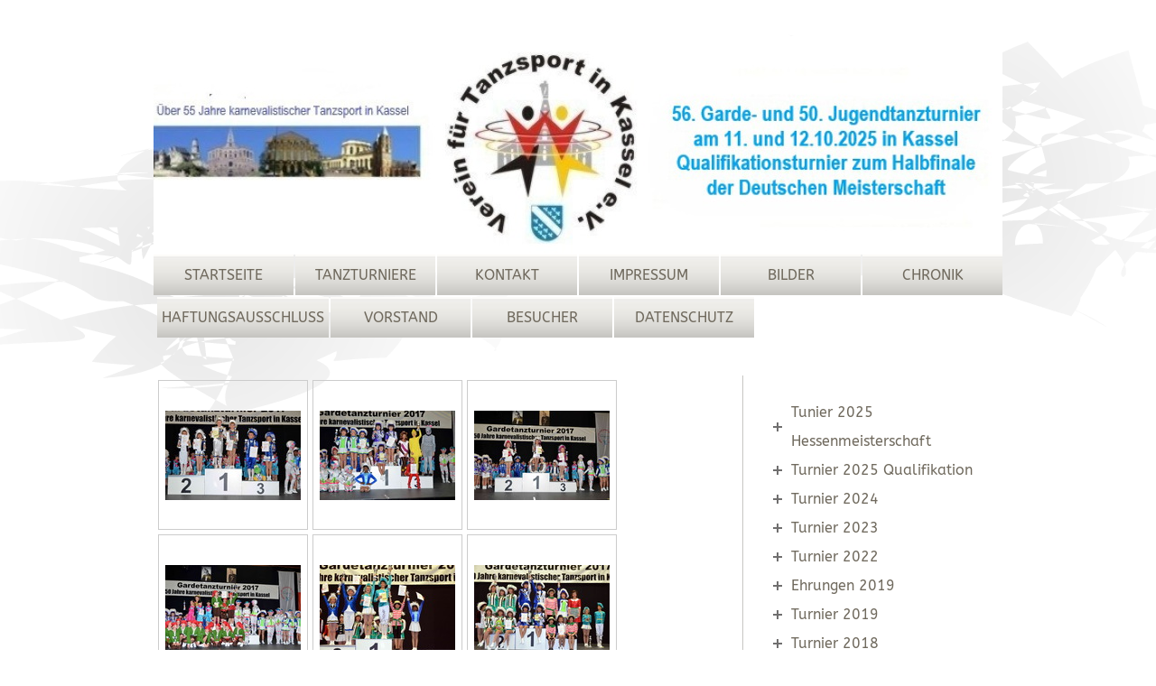

--- FILE ---
content_type: text/html; charset=UTF-8
request_url: https://www.tanzsport-kassel.de/bilder/turnier-2017/
body_size: 6156
content:
<!DOCTYPE html>
<html lang="de"  ><head prefix="og: http://ogp.me/ns# fb: http://ogp.me/ns/fb# business: http://ogp.me/ns/business#">
    <meta http-equiv="Content-Type" content="text/html; charset=utf-8"/>
    <meta name="generator" content="IONOS MyWebsite"/>
        
    <link rel="dns-prefetch" href="//cdn.website-start.de/"/>
    <link rel="dns-prefetch" href="//104.mod.mywebsite-editor.com"/>
    <link rel="dns-prefetch" href="https://104.sb.mywebsite-editor.com/"/>
    <link rel="shortcut icon" href="https://www.tanzsport-kassel.de/s/misc/favicon.ico?1569961114"/>
        <title>Verein für Tanzsport Kassel - Turnier 2017</title>
    
    

<meta name="format-detection" content="telephone=no"/>
        <meta name="keywords" content="Über mich, Hobby, Fotos"/>
            <meta name="description" content="Neue Seite"/>
            <meta name="robots" content="index,follow"/>
        <link href="https://www.tanzsport-kassel.de/s/style/layout.css?1691590735" rel="stylesheet" type="text/css"/>
    <link href="https://www.tanzsport-kassel.de/s/style/main.css?1691590735" rel="stylesheet" type="text/css"/>
    <link href="//cdn.website-start.de/app/cdn/min/group/web.css?1758547156484" rel="stylesheet" type="text/css"/>
<link href="//cdn.website-start.de/app/cdn/min/moduleserver/css/de_DE/common,counter,shoppingbasket?1758547156484" rel="stylesheet" type="text/css"/>
    <link href="https://104.sb.mywebsite-editor.com/app/logstate2-css.php?site=343346415&amp;t=1768809895" rel="stylesheet" type="text/css"/>

<script type="text/javascript">
    /* <![CDATA[ */
var stagingMode = '';
    /* ]]> */
</script>
<script src="https://104.sb.mywebsite-editor.com/app/logstate-js.php?site=343346415&amp;t=1768809895"></script>

    <link href="https://www.tanzsport-kassel.de/s/style/print.css?1758547156484" rel="stylesheet" media="print" type="text/css"/>
    <script type="text/javascript">
    /* <![CDATA[ */
    var systemurl = 'https://104.sb.mywebsite-editor.com/';
    var webPath = '/';
    var proxyName = '';
    var webServerName = 'www.tanzsport-kassel.de';
    var sslServerUrl = 'https://www.tanzsport-kassel.de';
    var nonSslServerUrl = 'http://www.tanzsport-kassel.de';
    var webserverProtocol = 'http://';
    var nghScriptsUrlPrefix = '//104.mod.mywebsite-editor.com';
    var sessionNamespace = 'DIY_SB';
    var jimdoData = {
        cdnUrl:  '//cdn.website-start.de/',
        messages: {
            lightBox: {
    image : 'Bild',
    of: 'von'
}

        },
        isTrial: 0,
        pageId: 1986597    };
    var script_basisID = "343346415";

    diy = window.diy || {};
    diy.web = diy.web || {};

        diy.web.jsBaseUrl = "//cdn.website-start.de/s/build/";

    diy.context = diy.context || {};
    diy.context.type = diy.context.type || 'web';
    /* ]]> */
</script>

<script type="text/javascript" src="//cdn.website-start.de/app/cdn/min/group/web.js?1758547156484" crossorigin="anonymous"></script><script type="text/javascript" src="//cdn.website-start.de/s/build/web.bundle.js?1758547156484" crossorigin="anonymous"></script><script src="//cdn.website-start.de/app/cdn/min/moduleserver/js/de_DE/common,counter,shoppingbasket?1758547156484"></script>
<script type="text/javascript" src="https://cdn.website-start.de/proxy/apps/static/resource/dependencies/"></script><script type="text/javascript">
                    if (typeof require !== 'undefined') {
                        require.config({
                            waitSeconds : 10,
                            baseUrl : 'https://cdn.website-start.de/proxy/apps/static/js/'
                        });
                    }
                </script><script type="text/javascript">if (window.jQuery) {window.jQuery_1and1 = window.jQuery;}</script>
<meta name="robots" content="index, follow"/>
<meta name="revisit-after" content="1 month"/>
<meta http-equiv="Content-Type" content="text/html; charset=iso-8859-1"/>
<meta name="keywords" content="Tanzturnier,Karnevalistischer Tanzsport, Sigward-Dreyer-Gedächtnisturnier,Qualifikationturnier,Halbfinale,Deutschen Meisterschaft,Hessenmeisterschaft,Ausrichter, Gardetanz, Tanzgarden, Kassel,Großsporthalle Am Auepark."/>
<meta name="description" content="Ausrichter für Tanzturniere im Karnevalistischen Tanzsport"/>
<meta name="language" content="German, de, deutsch"/>
<meta http-equiv="content-language" content="de"/>
<meta name="author" content="Lothar Delhaes"/>
<meta name="publisher" content="VfT Kassel"/>
<meta name="copyright" content="VfT"/>
<meta name="revisit-after" content="after 2 days"/>
<meta name="page-topic" content="Privat"/>
<meta name="audience" content="alle"/>
<meta name="robots" content="index,follow"/>
<meta name="generator" content="Microsoft FrontPage 6.0"/>
<meta http-equiv="Content-Script-Type" content="text/javascript"/>
<meta http-equiv="Content-Style-Type" content="text/css"/>
<meta name="abstract" content="Ausrichter für Tanzturniere im Karnevalistischen Tanzsport"/>
<meta name="designer" content="Lothar Delhaes"/>
<meta name="distribution" content="global"/>
<script type="text/javascript">if (window.jQuery_1and1) {window.jQuery = window.jQuery_1and1;}</script>
<script type="text/javascript" src="//cdn.website-start.de/app/cdn/min/group/pfcsupport.js?1758547156484" crossorigin="anonymous"></script>    <meta property="og:type" content="business.business"/>
    <meta property="og:url" content="https://www.tanzsport-kassel.de/bilder/turnier-2017/"/>
    <meta property="og:title" content="Verein für Tanzsport Kassel - Turnier 2017"/>
            <meta property="og:description" content="Neue Seite"/>
                <meta property="og:image" content="https://www.tanzsport-kassel.de/s/img/emotionheader.jpg"/>
        <meta property="business:contact_data:country_name" content="Deutschland"/>
    
    
    
    
    
    
    
    
</head>


<body class="body diyBgActive  cc-pagemode-default diy-market-de_DE" data-pageid="1986597" id="page-1986597">
    
    <div class="diyw">
         	<div id="diywebContainer">
 		<div id="diywebBackground"></div>
 	<div id="diywebWrapper">
 		

			<div id="diywebHeader">
<style type="text/css" media="all">
.diyw div#emotion-header {
        max-width: 940px;
        max-height: 242px;
                background: #eeeeee;
    }

.diyw div#emotion-header-title-bg {
    left: 0%;
    top: 68%;
    width: 100%;
    height: 14%;

    background-color: #FFFFFF;
    opacity: 0.50;
    filter: alpha(opacity = 50);
    display: none;}
.diyw img#emotion-header-logo {
    left: 1.00%;
    top: 0.00%;
    background: transparent;
                border: none;
        padding: 0px;
                display: none;
    }

.diyw div#emotion-header strong#emotion-header-title {
    left: 8%;
    top: 67%;
    color: #000000;
    display: none;    font: normal normal 24px/120% Helvetica, 'Helvetica Neue', 'Trebuchet MS', sans-serif;
}

.diyw div#emotion-no-bg-container{
    max-height: 242px;
}

.diyw div#emotion-no-bg-container .emotion-no-bg-height {
    margin-top: 25.74%;
}
</style>
<div id="emotion-header" data-action="loadView" data-params="active" data-imagescount="1">
            <img src="https://www.tanzsport-kassel.de/s/img/emotionheader.jpg?1750837265.940px.242px" id="emotion-header-img" alt=""/>
            
        <div id="ehSlideshowPlaceholder">
            <div id="ehSlideShow">
                <div class="slide-container">
                                        <div style="background-color: #eeeeee">
                            <img src="https://www.tanzsport-kassel.de/s/img/emotionheader.jpg?1750837265.940px.242px" alt=""/>
                        </div>
                                    </div>
            </div>
        </div>


        <script type="text/javascript">
        //<![CDATA[
                diy.module.emotionHeader.slideShow.init({ slides: [{"url":"https:\/\/www.tanzsport-kassel.de\/s\/img\/emotionheader.jpg?1750837265.940px.242px","image_alt":"","bgColor":"#eeeeee"}] });
        //]]>
        </script>

    
            
        
            
    
    
    
    <script type="text/javascript">
    //<![CDATA[
    (function ($) {
        function enableSvgTitle() {
                        var titleSvg = $('svg#emotion-header-title-svg'),
                titleHtml = $('#emotion-header-title'),
                emoWidthAbs = 940,
                emoHeightAbs = 242,
                offsetParent,
                titlePosition,
                svgBoxWidth,
                svgBoxHeight;

                        if (titleSvg.length && titleHtml.length) {
                offsetParent = titleHtml.offsetParent();
                titlePosition = titleHtml.position();
                svgBoxWidth = titleHtml.width();
                svgBoxHeight = titleHtml.height();

                                titleSvg.get(0).setAttribute('viewBox', '0 0 ' + svgBoxWidth + ' ' + svgBoxHeight);
                titleSvg.css({
                   left: Math.roundTo(100 * titlePosition.left / offsetParent.width(), 3) + '%',
                   top: Math.roundTo(100 * titlePosition.top / offsetParent.height(), 3) + '%',
                   width: Math.roundTo(100 * svgBoxWidth / emoWidthAbs, 3) + '%',
                   height: Math.roundTo(100 * svgBoxHeight / emoHeightAbs, 3) + '%'
                });

                titleHtml.css('visibility','hidden');
                titleSvg.css('visibility','visible');
            }
        }

        
            var posFunc = function($, overrideSize) {
                var elems = [], containerWidth, containerHeight;
                                    elems.push({
                        selector: '#emotion-header-title',
                        overrideSize: true,
                        horPos: 11,
                        vertPos: 77                    });
                    lastTitleWidth = $('#emotion-header-title').width();
                                                elems.push({
                    selector: '#emotion-header-title-bg',
                    horPos: 0,
                    vertPos: 78                });
                                
                containerWidth = parseInt('940');
                containerHeight = parseInt('242');

                for (var i = 0; i < elems.length; ++i) {
                    var el = elems[i],
                        $el = $(el.selector),
                        pos = {
                            left: el.horPos,
                            top: el.vertPos
                        };
                    if (!$el.length) continue;
                    var anchorPos = $el.anchorPosition();
                    anchorPos.$container = $('#emotion-header');

                    if (overrideSize === true || el.overrideSize === true) {
                        anchorPos.setContainerSize(containerWidth, containerHeight);
                    } else {
                        anchorPos.setContainerSize(null, null);
                    }

                    var pxPos = anchorPos.fromAnchorPosition(pos),
                        pcPos = anchorPos.toPercentPosition(pxPos);

                    var elPos = {};
                    if (!isNaN(parseFloat(pcPos.top)) && isFinite(pcPos.top)) {
                        elPos.top = pcPos.top + '%';
                    }
                    if (!isNaN(parseFloat(pcPos.left)) && isFinite(pcPos.left)) {
                        elPos.left = pcPos.left + '%';
                    }
                    $el.css(elPos);
                }

                // switch to svg title
                enableSvgTitle();
            };

                        var $emotionImg = jQuery('#emotion-header-img');
            if ($emotionImg.length > 0) {
                // first position the element based on stored size
                posFunc(jQuery, true);

                // trigger reposition using the real size when the element is loaded
                var ehLoadEvTriggered = false;
                $emotionImg.one('load', function(){
                    posFunc(jQuery);
                    ehLoadEvTriggered = true;
                                        diy.module.emotionHeader.slideShow.start();
                                    }).each(function() {
                                        if(this.complete || typeof this.complete === 'undefined') {
                        jQuery(this).load();
                    }
                });

                                noLoadTriggeredTimeoutId = setTimeout(function() {
                    if (!ehLoadEvTriggered) {
                        posFunc(jQuery);
                    }
                    window.clearTimeout(noLoadTriggeredTimeoutId)
                }, 5000);//after 5 seconds
            } else {
                jQuery(function(){
                    posFunc(jQuery);
                });
            }

                        if (jQuery.isBrowser && jQuery.isBrowser.ie8) {
                var longTitleRepositionCalls = 0;
                longTitleRepositionInterval = setInterval(function() {
                    if (lastTitleWidth > 0 && lastTitleWidth != jQuery('#emotion-header-title').width()) {
                        posFunc(jQuery);
                    }
                    longTitleRepositionCalls++;
                    // try this for 5 seconds
                    if (longTitleRepositionCalls === 5) {
                        window.clearInterval(longTitleRepositionInterval);
                    }
                }, 1000);//each 1 second
            }

            }(jQuery));
    //]]>
    </script>

    </div>
</div>

	        <div id="diywebNavigation"><div class="webnavigation"><ul id="mainNav1" class="mainNav1"><li class="navTopItemGroup_1"><a data-page-id="367351" href="https://www.tanzsport-kassel.de/" class="level_1"><span>Startseite</span></a></li><li class="navTopItemGroup_2"><a data-page-id="377093" href="https://www.tanzsport-kassel.de/tanzturniere/" class="level_1"><span>Tanzturniere</span></a></li><li class="navTopItemGroup_3"><a data-page-id="367411" href="https://www.tanzsport-kassel.de/kontakt/" class="level_1"><span>Kontakt</span></a></li><li class="navTopItemGroup_4"><a data-page-id="448462" href="https://www.tanzsport-kassel.de/impressum/" class="level_1"><span>Impressum</span></a></li><li class="navTopItemGroup_5"><a data-page-id="367352" href="https://www.tanzsport-kassel.de/bilder/" class="parent level_1"><span>Bilder</span></a></li><li class="navTopItemGroup_6"><a data-page-id="616983" href="https://www.tanzsport-kassel.de/chronik/" class="level_1"><span>Chronik</span></a></li><li class="navTopItemGroup_7"><a data-page-id="435249" href="https://www.tanzsport-kassel.de/haftungsausschluss/" class="level_1"><span>Haftungsausschluss</span></a></li><li class="navTopItemGroup_8"><a data-page-id="377094" href="https://www.tanzsport-kassel.de/vorstand/" class="level_1"><span>Vorstand</span></a></li><li class="navTopItemGroup_9"><a data-page-id="474994" href="https://www.tanzsport-kassel.de/besucher/" class="level_1"><span>Besucher</span></a></li><li class="navTopItemGroup_10"><a data-page-id="2001842" href="https://www.tanzsport-kassel.de/datenschutz/" class="level_1"><span>Datenschutz</span></a></li></ul></div></div>
		
		    <div id="diywebAllContent">

		        <div id="diywebMainContent">
		            <div id="diywebMainContentCenter">
        <div id="content_area">
        	<div id="content_start"></div>
        	
        
        <div id="matrix_2643209" class="sortable-matrix" data-matrixId="2643209"><div class="n module-type-gallery diyfeLiveArea "> <div class="ccgalerie clearover" id="lightbox-gallery-29118938">

<div class="thumb_pro1" id="gallery_thumb_60980000" style="width: 158px; height: 158px;">
	<div class="innerthumbnail" style="width: 158px; height: 158px;">		<a rel="lightbox[29118938]" href="https://www.tanzsport-kassel.de/s/cc_images/cache_60980000.JPG?t=1509637263" title="01 Tanzpaare Jugend">			<img src="https://www.tanzsport-kassel.de/s/cc_images/thumb_60980000.JPG?t=1509637263" id="image_60980000" alt=""/>
		</a>
	</div>

</div>

<div class="thumb_pro1" id="gallery_thumb_60980001" style="width: 158px; height: 158px;">
	<div class="innerthumbnail" style="width: 158px; height: 158px;">		<a rel="lightbox[29118938]" href="https://www.tanzsport-kassel.de/s/cc_images/cache_60980001.JPG?t=1509637263" title="02 Tanzgarden Jugend">			<img src="https://www.tanzsport-kassel.de/s/cc_images/thumb_60980001.JPG?t=1509637263" id="image_60980001" alt=""/>
		</a>
	</div>

</div>

<div class="thumb_pro1" id="gallery_thumb_60980002" style="width: 158px; height: 158px;">
	<div class="innerthumbnail" style="width: 158px; height: 158px;">		<a rel="lightbox[29118938]" href="https://www.tanzsport-kassel.de/s/cc_images/cache_60980002.JPG?t=1509637263" title="03 Tanzmariechen Jugend">			<img src="https://www.tanzsport-kassel.de/s/cc_images/thumb_60980002.JPG?t=1509637263" id="image_60980002" alt=""/>
		</a>
	</div>

</div>

<div class="thumb_pro1" id="gallery_thumb_60980003" style="width: 158px; height: 158px;">
	<div class="innerthumbnail" style="width: 158px; height: 158px;">		<a rel="lightbox[29118938]" href="https://www.tanzsport-kassel.de/s/cc_images/cache_60980003.JPG?t=1509637263" title="04 Schautänze Jugend">			<img src="https://www.tanzsport-kassel.de/s/cc_images/thumb_60980003.JPG?t=1509637263" id="image_60980003" alt=""/>
		</a>
	</div>

</div>

<div class="thumb_pro1" id="gallery_thumb_60980004" style="width: 158px; height: 158px;">
	<div class="innerthumbnail" style="width: 158px; height: 158px;">		<a rel="lightbox[29118938]" href="https://www.tanzsport-kassel.de/s/cc_images/cache_60980004.JPG?t=1509637263" title="05 Tanzpaare Junioren">			<img src="https://www.tanzsport-kassel.de/s/cc_images/thumb_60980004.JPG?t=1509637263" id="image_60980004" alt=""/>
		</a>
	</div>

</div>

<div class="thumb_pro1" id="gallery_thumb_60980005" style="width: 158px; height: 158px;">
	<div class="innerthumbnail" style="width: 158px; height: 158px;">		<a rel="lightbox[29118938]" href="https://www.tanzsport-kassel.de/s/cc_images/cache_60980005.JPG?t=1509637263" title="06 Tanzgarden Junioren">			<img src="https://www.tanzsport-kassel.de/s/cc_images/thumb_60980005.JPG?t=1509637263" id="image_60980005" alt=""/>
		</a>
	</div>

</div>

<div class="thumb_pro1" id="gallery_thumb_60980006" style="width: 158px; height: 158px;">
	<div class="innerthumbnail" style="width: 158px; height: 158px;">		<a rel="lightbox[29118938]" href="https://www.tanzsport-kassel.de/s/cc_images/cache_60980006.JPG?t=1509637263" title="07 Tanzmariechen Junioren">			<img src="https://www.tanzsport-kassel.de/s/cc_images/thumb_60980006.JPG?t=1509637263" id="image_60980006" alt=""/>
		</a>
	</div>

</div>

<div class="thumb_pro1" id="gallery_thumb_60980007" style="width: 158px; height: 158px;">
	<div class="innerthumbnail" style="width: 158px; height: 158px;">		<a rel="lightbox[29118938]" href="https://www.tanzsport-kassel.de/s/cc_images/cache_60980007.JPG?t=1509637263" title="08 Schautänze Junioren">			<img src="https://www.tanzsport-kassel.de/s/cc_images/thumb_60980007.JPG?t=1509637263" id="image_60980007" alt=""/>
		</a>
	</div>

</div>

<div class="thumb_pro1" id="gallery_thumb_60980008" style="width: 158px; height: 158px;">
	<div class="innerthumbnail" style="width: 158px; height: 158px;">		<a rel="lightbox[29118938]" href="https://www.tanzsport-kassel.de/s/cc_images/cache_60980008.JPG?t=1509637263" title="09 Tanzpaare Ü15">			<img src="https://www.tanzsport-kassel.de/s/cc_images/thumb_60980008.JPG?t=1509637263" id="image_60980008" alt=""/>
		</a>
	</div>

</div>

<div class="thumb_pro1" id="gallery_thumb_60980009" style="width: 158px; height: 158px;">
	<div class="innerthumbnail" style="width: 158px; height: 158px;">		<a rel="lightbox[29118938]" href="https://www.tanzsport-kassel.de/s/cc_images/cache_60980009.JPG?t=1509637263" title="10 Tanzgarden Ü15">			<img src="https://www.tanzsport-kassel.de/s/cc_images/thumb_60980009.JPG?t=1509637263" id="image_60980009" alt=""/>
		</a>
	</div>

</div>

<div class="thumb_pro1" id="gallery_thumb_60980010" style="width: 158px; height: 158px;">
	<div class="innerthumbnail" style="width: 158px; height: 158px;">		<a rel="lightbox[29118938]" href="https://www.tanzsport-kassel.de/s/cc_images/cache_60980010.JPG?t=1509637263" title="11 Gemischte Garden Ü15">			<img src="https://www.tanzsport-kassel.de/s/cc_images/thumb_60980010.JPG?t=1509637263" id="image_60980010" alt=""/>
		</a>
	</div>

</div>

<div class="thumb_pro1" id="gallery_thumb_60980011" style="width: 158px; height: 158px;">
	<div class="innerthumbnail" style="width: 158px; height: 158px;">		<a rel="lightbox[29118938]" href="https://www.tanzsport-kassel.de/s/cc_images/cache_60980011.JPG?t=1509637263" title="12 Tanzmariechen Ü15">			<img src="https://www.tanzsport-kassel.de/s/cc_images/thumb_60980011.JPG?t=1509637263" id="image_60980011" alt=""/>
		</a>
	</div>

</div>

<div class="thumb_pro1" id="gallery_thumb_60980012" style="width: 158px; height: 158px;">
	<div class="innerthumbnail" style="width: 158px; height: 158px;">		<a rel="lightbox[29118938]" href="https://www.tanzsport-kassel.de/s/cc_images/cache_60980012.JPG?t=1509637263" title="13 Schautänze Ü15">			<img src="https://www.tanzsport-kassel.de/s/cc_images/thumb_60980012.JPG?t=1509637263" id="image_60980012" alt=""/>
		</a>
	</div>

</div>
</div>
   <script type="text/javascript">
  //<![CDATA[
      jQuery(document).ready(function($){
          var $galleryEl = $('#lightbox-gallery-29118938');

          if ($.fn.swipebox && Modernizr.touch) {
              $galleryEl
                  .find('a[rel*="lightbox"]')
                  .addClass('swipebox')
                  .swipebox();
          } else {
              $galleryEl.tinyLightbox({
                  item: 'a[rel*="lightbox"]',
                  cycle: true
              });
          }
      });
    //]]>
    </script>
 </div></div>
        
        
        </div></div>		            
		        </div>
		        
		       <div id="diywebSidebar" class="">
		            <div id="diywebSidebarCenter">
		                
		                <div id="diywebSubNavigation"><div class="webnavigation"><ul id="mainNav2" class="mainNav2"><li class="navTopItemGroup_0"><a data-page-id="2070949" href="https://www.tanzsport-kassel.de/bilder/tunier-2025-hessenmeisterschaft/" class="level_2"><span>Tunier 2025 Hessenmeisterschaft</span></a></li><li class="navTopItemGroup_0"><a data-page-id="2070948" href="https://www.tanzsport-kassel.de/bilder/turnier-2025-qualifikation/" class="level_2"><span>Turnier 2025 Qualifikation</span></a></li><li class="navTopItemGroup_0"><a data-page-id="2070079" href="https://www.tanzsport-kassel.de/bilder/turnier-2024/" class="level_2"><span>Turnier 2024</span></a></li><li class="navTopItemGroup_0"><a data-page-id="2062472" href="https://www.tanzsport-kassel.de/bilder/turnier-2023/" class="level_2"><span>Turnier 2023</span></a></li><li class="navTopItemGroup_0"><a data-page-id="2056150" href="https://www.tanzsport-kassel.de/bilder/turnier-2022/" class="level_2"><span>Turnier 2022</span></a></li><li class="navTopItemGroup_0"><a data-page-id="2027723" href="https://www.tanzsport-kassel.de/bilder/ehrungen-2019/" class="level_2"><span>Ehrungen 2019</span></a></li><li class="navTopItemGroup_0"><a data-page-id="2026136" href="https://www.tanzsport-kassel.de/bilder/turnier-2019/" class="level_2"><span>Turnier 2019</span></a></li><li class="navTopItemGroup_0"><a data-page-id="2010442" href="https://www.tanzsport-kassel.de/bilder/turnier-2018/" class="level_2"><span>Turnier 2018</span></a></li><li class="navTopItemGroup_0"><a data-page-id="1986755" href="https://www.tanzsport-kassel.de/bilder/ehrungen-2017/" class="level_2"><span>Ehrungen 2017</span></a></li><li class="navTopItemGroup_0"><a data-page-id="1986597" href="https://www.tanzsport-kassel.de/bilder/turnier-2017/" class="current level_2"><span>Turnier 2017</span></a></li><li class="navTopItemGroup_0"><a data-page-id="1986754" href="https://www.tanzsport-kassel.de/bilder/ehrungen-2016/" class="level_2"><span>Ehrungen 2016</span></a></li><li class="navTopItemGroup_0"><a data-page-id="1986619" href="https://www.tanzsport-kassel.de/bilder/turnier-2016/" class="level_2"><span>Turnier 2016</span></a></li><li class="navTopItemGroup_0"><a data-page-id="1986618" href="https://www.tanzsport-kassel.de/bilder/turnier-2015/" class="level_2"><span>Turnier 2015</span></a></li><li class="navTopItemGroup_0"><a data-page-id="1986617" href="https://www.tanzsport-kassel.de/bilder/turnier-2014/" class="level_2"><span>Turnier 2014</span></a></li><li class="navTopItemGroup_0"><a data-page-id="1986616" href="https://www.tanzsport-kassel.de/bilder/ehrungen-2014/" class="level_2"><span>Ehrungen 2014</span></a></li><li class="navTopItemGroup_0"><a data-page-id="1986615" href="https://www.tanzsport-kassel.de/bilder/turnier-2013/" class="level_2"><span>Turnier 2013</span></a></li><li class="navTopItemGroup_0"><a data-page-id="1986614" href="https://www.tanzsport-kassel.de/bilder/turnier-2012/" class="level_2"><span>Turnier 2012</span></a></li><li class="navTopItemGroup_0"><a data-page-id="1986612" href="https://www.tanzsport-kassel.de/bilder/turnier-2011/" class="level_2"><span>Turnier 2011</span></a></li><li class="navTopItemGroup_0"><a data-page-id="1986664" href="https://www.tanzsport-kassel.de/bilder/ehrungen-2011/" class="level_2"><span>Ehrungen 2011</span></a></li><li class="navTopItemGroup_0"><a data-page-id="1986610" href="https://www.tanzsport-kassel.de/bilder/ehrungen-2010/" class="level_2"><span>Ehrungen 2010</span></a></li><li class="navTopItemGroup_0"><a data-page-id="1986609" href="https://www.tanzsport-kassel.de/bilder/turnier-2008/" class="level_2"><span>Turnier 2008</span></a></li><li class="navTopItemGroup_0"><a data-page-id="1986608" href="https://www.tanzsport-kassel.de/bilder/turnier-2007/" class="level_2"><span>Turnier 2007</span></a></li><li class="navTopItemGroup_0"><a data-page-id="1986607" href="https://www.tanzsport-kassel.de/bilder/festkommers-2007/" class="level_2"><span>Festkommers 2007</span></a></li><li class="navTopItemGroup_0"><a data-page-id="1986606" href="https://www.tanzsport-kassel.de/bilder/ehrungen-2007/" class="level_2"><span>Ehrungen 2007</span></a></li><li class="navTopItemGroup_0"><a data-page-id="1986605" href="https://www.tanzsport-kassel.de/bilder/turnier-2006/" class="level_2"><span>Turnier 2006</span></a></li><li class="navTopItemGroup_0"><a data-page-id="1986604" href="https://www.tanzsport-kassel.de/bilder/ehrungen-2006/" class="level_2"><span>Ehrungen 2006</span></a></li><li class="navTopItemGroup_0"><a data-page-id="1986603" href="https://www.tanzsport-kassel.de/bilder/turnier-2005/" class="level_2"><span>Turnier 2005</span></a></li><li class="navTopItemGroup_0"><a data-page-id="1986602" href="https://www.tanzsport-kassel.de/bilder/ehrungen-2005/" class="level_2"><span>Ehrungen 2005</span></a></li><li class="navTopItemGroup_0"><a data-page-id="1986600" href="https://www.tanzsport-kassel.de/bilder/turnier-2004/" class="level_2"><span>Turnier 2004</span></a></li><li class="navTopItemGroup_0"><a data-page-id="1986599" href="https://www.tanzsport-kassel.de/bilder/ehrungen-2004/" class="level_2"><span>Ehrungen 2004</span></a></li></ul></div></div>
		                
		                <div id="diywebSubContent"><div id="matrix_270836" class="sortable-matrix" data-matrixId="270836"><div class="n module-type-text diyfeLiveArea "> <p><span style="color: #000000;"><a href="https://www.tanzsport-kassel.de/haftungsausschluss/"><span style="color: #000000;"><strong>Haftungsausschluss</strong></span></a></span><strong><br/></strong></p> </div><div class="n module-type-text diyfeLiveArea "> <p><a href="https://www.tanzsport-kassel.de/impressum/"><strong>Impressum</strong></a></p> </div><div class="n module-type-imageSubtitle diyfeLiveArea "> <div class="clearover imageSubtitle" id="imageSubtitle-1668213">
    <div class="align-container align-center" style="max-width: 150px">
        <a class="imagewrapper" href="http://www.gkk-kassel.de" target="_blank">
            <img id="image_1241001" src="https://www.tanzsport-kassel.de/s/cc_images/cache_1241001.png?t=1362804043" alt="" style="max-width: 150px; height:auto"/>
        </a>

        
    </div>

</div>

<script type="text/javascript">
//<![CDATA[
jQuery(function($) {
    var $target = $('#imageSubtitle-1668213');

    if ($.fn.swipebox && Modernizr.touch) {
        $target
            .find('a[rel*="lightbox"]')
            .addClass('swipebox')
            .swipebox();
    } else {
        $target.tinyLightbox({
            item: 'a[rel*="lightbox"]',
            cycle: false,
            hideNavigation: true
        });
    }
});
//]]>
</script>
 </div><div class="n module-type-remoteModule-counter diyfeLiveArea ">             <div id="modul_1966111_content"><div id="NGH1966111_" class="counter apsinth-clear">
		<div class="ngh-counter ngh-counter-skin-00new_counter04a" style="height:26px"><div class="char" style="width:14px;height:26px"></div><div class="char" style="background-position:-128px 0px;width:13px;height:26px"></div><div class="char" style="background-position:-37px 0px;width:12px;height:26px"></div><div class="char" style="background-position:-128px 0px;width:13px;height:26px"></div><div class="char" style="background-position:-115px 0px;width:13px;height:26px"></div><div class="char" style="background-position:-102px 0px;width:13px;height:26px"></div><div class="char" style="background-position:-220px 0px;width:12px;height:26px"></div></div>		<div class="apsinth-clear"></div>
</div>
</div><script>/* <![CDATA[ */var __NGHModuleInstanceData1966111 = __NGHModuleInstanceData1966111 || {};__NGHModuleInstanceData1966111.server = 'http://104.mod.mywebsite-editor.com';__NGHModuleInstanceData1966111.data_web = {"content":403098};var m = mm[1966111] = new Counter(1966111,2124,'counter');if (m.initView_main != null) m.initView_main();/* ]]> */</script>
         </div></div></div>
		            </div>
		        </div>
		    
			</div>
	</div>
	<div id="diywebFooter"><div id="diywebFooterCenter"><div id="contentfooter">
    <div class="leftrow">
                        <a rel="nofollow" href="javascript:window.print();">
                    <img class="inline" height="14" width="18" src="//cdn.website-start.de/s/img/cc/printer.gif" alt=""/>
                    Druckversion                </a> <span class="footer-separator">|</span>
                <a href="https://www.tanzsport-kassel.de/sitemap/">Sitemap</a>
                        <br/> © Verein für Tanzsport in Kassel e.V. - Jacqueline Butzmann, Kassel
            </div>
    <script type="text/javascript">
        window.diy.ux.Captcha.locales = {
            generateNewCode: 'Neuen Code generieren',
            enterCode: 'Bitte geben Sie den Code ein'
        };
        window.diy.ux.Cap2.locales = {
            generateNewCode: 'Neuen Code generieren',
            enterCode: 'Bitte geben Sie den Code ein'
        };
    </script>
    <div class="rightrow">
                
                <span class="loggedin">
            <a rel="nofollow" id="logout" href="https://104.sb.mywebsite-editor.com/app/cms/logout.php">Logout</a> <span class="footer-separator">|</span>
            <a rel="nofollow" id="edit" href="https://104.sb.mywebsite-editor.com/app/343346415/1986597/">Seite bearbeiten</a>
        </span>
    </div>
</div>

</div></div>
    </div>    </div>

    
    </body>


<!-- rendered at Wed, 22 Oct 2025 18:40:34 +0200 -->
</html>
